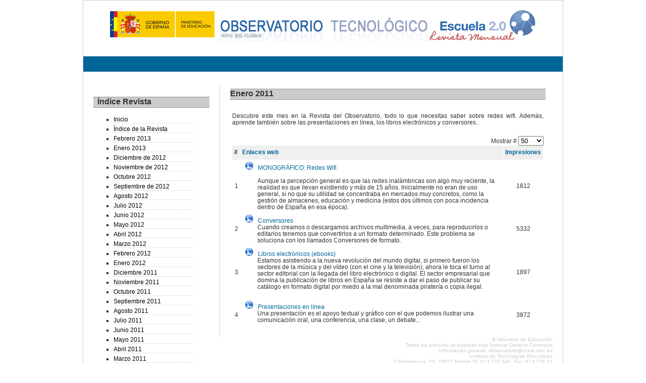

--- FILE ---
content_type: text/html; charset=utf-8
request_url: http://recursostic.educacion.es/observatorio/web/es/enero-2011/67-enero-2011
body_size: 5031
content:
<!DOCTYPE html PUBLIC "-//W3C//DTD XHTML 1.0 Transitional//EN" "http://www.w3.org/TR/xhtml1/DTD/xhtml1-transitional.dtd">
<html xmlns="http://www.w3.org/1999/xhtml" xml:lang="es-es" lang="es-es" >
<head>
  <base href="http://recursostic.educacion.es/observatorio/web/enero-2011/67-enero-2011" />
  <meta http-equiv="content-type" content="text/html; charset=utf-8" />
  <meta name="robots" content="index, follow" />
  <meta name="keywords" content="educación,recursos,ministerio, TIC, Escuela 2.0, Internet, educativo," />
  <meta name="description" content="Descubre este mes en la Revista del Observatorio,  todo lo que necesitas saber sobre redes wifi.  Además,  aprende también sobre las presentaciones en línea,  los libros electrónicos y conversores. . " />
  <meta name="generator" content="XXXXXXXXXXXXXXXXXXXXXXXXXXXXXXXXXXXXXXXXXXXXXXXXXXXXXXXXXXXXXXXXXXXXXXXXXXXXXXXXX" X>
  <title>Enero 2011 | Observatorio Tecnológico</title>
  <link href="/observatorio/web/es/enero-2011/67-enero-2011?format=feed&amp;type=rss" rel="alternate" type="application/rss+xml" title="RSS 2.0" />
  <link href="/observatorio/web/es/enero-2011/67-enero-2011?format=feed&amp;type=atom" rel="alternate" type="application/atom+xml" title="Atom 1.0" />
  <link href="/observatorio/web/templates/zaragoza_news/favicon.ico" rel="shortcut icon" type="image/x-icon" />


<link rel="stylesheet" href="/observatorio/web/templates/system/css/system.css" type="text/css" />
<link rel="stylesheet" href="/observatorio/web/templates/system/css/general.css" type="text/css" />
<link rel="stylesheet" href="/observatorio/web/templates/zaragoza_news/css/template.css" type="text/css" />

</head>

<body>
<div id="wrapper">
	<div id="page">
				<div id="header_top">
						<div id="logo"></div>
		</div>
				<div id="menu">
					<div class="moduletable">
					<!-- JoomlaStatsActivated -->		</div>
	
		</div>
					
		<div id="pathway">
			
		</div>
	
				<div id="leftbar"  style="width:230px">
					<div class="moduletable">
					<h3>Índice Revista</h3>
					<ul class="menu"><li class="item128"><a href="http://recursostic.educacion.es/observatorio/web/"><span>Inicio</span></a></li><li class="item81"><a href="/observatorio/web/es/revistaenlaces"><span>Índice de la Revista</span></a></li><li class="item130"><a href="/observatorio/web/es/febrero-2013"><span>Febrero 2013</span></a></li><li class="item129"><a href="/observatorio/web/es/enero-2013"><span>Enero 2013</span></a></li><li class="item127"><a href="/observatorio/web/es/diciembre-de-2012"><span>Diciembre de 2012</span></a></li><li class="item123"><a href="/observatorio/web/es/noviembre-de-2012"><span>Noviembre de 2012</span></a></li><li class="item118"><a href="/observatorio/web/es/octubre-2012"><span>Octubre 2012</span></a></li><li class="item117"><a href="/observatorio/web/es/septiembre-de-2012"><span>Septiembre de 2012</span></a></li><li class="item116"><a href="/observatorio/web/es/agosto-2012"><span>Agosto 2012</span></a></li><li class="item115"><a href="/observatorio/web/es/julio-2012"><span>Julio 2012</span></a></li><li class="item114"><a href="/observatorio/web/es/junio-de-2012"><span>Junio 2012</span></a></li><li class="item113"><a href="/observatorio/web/es/mayo-2012"><span>Mayo 2012</span></a></li><li class="item112"><a href="/observatorio/web/es/abril-2012"><span>Abril 2012</span></a></li><li class="item111"><a href="/observatorio/web/es/marzo-2012"><span>Marzo 2012</span></a></li><li class="item110"><a href="/observatorio/web/es/febrero-2012"><span>Febrero 2012</span></a></li><li class="item109"><a href="/observatorio/web/es/enero-2012"><span>Enero 2012</span></a></li><li class="item106"><a href="/observatorio/web/es/diciembre-2011"><span>Diciembre 2011</span></a></li><li class="item103"><a href="/observatorio/web/es/noviembre-2011"><span>Noviembre 2011</span></a></li><li class="item102"><a href="/observatorio/web/es/octubre-2011"><span>Octubre 2011</span></a></li><li class="item101"><a href="/observatorio/web/es/septiembre-2011"><span>Septiembre 2011</span></a></li><li class="item99"><a href="/observatorio/web/es/agosto-2011"><span>Agosto 2011</span></a></li><li class="item100"><a href="/observatorio/web/es/julio-2011"><span>Julio 2011</span></a></li><li class="item97"><a href="/observatorio/web/es/junio-2011"><span>Junio 2011</span></a></li><li class="item96"><a href="/observatorio/web/es/mayo-2011"><span>Mayo 2011</span></a></li><li class="item95"><a href="/observatorio/web/es/abril-2011"><span>Abril 2011</span></a></li><li class="item94"><a href="/observatorio/web/es/marzo2011"><span>Marzo 2011</span></a></li><li class="item92"><a href="/observatorio/web/es/febrero-2011"><span>Febrero 2011</span></a></li><li id="current" class="active item89"><a href="/observatorio/web/es/enero-2011"><span>Enero 2011</span></a></li><li class="item88"><a href="/observatorio/web/es/diciembre-2010"><span>Diciembre 2010</span></a></li><li class="item87"><a href="/observatorio/web/es/noviembre-2010"><span>Noviembre 2010</span></a></li><li class="item60"><a href="/observatorio/web/es/octubre-2010"><span>Octubre 2010</span></a></li><li class="item61"><a href="/observatorio/web/es/septiembre-2010"><span>Septiembre 2010</span></a></li><li class="item62"><a href="/observatorio/web/es/julio-agosto-2010"><span>Julio - Agosto 2010</span></a></li><li class="item63"><a href="/observatorio/web/es/junio-2010"><span>Junio 2010</span></a></li><li class="item64"><a href="/observatorio/web/es/mayo-2010"><span>Mayo 2010</span></a></li><li class="item65"><a href="/observatorio/web/es/abril-2010"><span>Abril 2010</span></a></li><li class="item66"><a href="/observatorio/web/es/marzo-2010"><span>Marzo 2010</span></a></li><li class="item67"><a href="/observatorio/web/es/febrero-2010"><span>Febrero 2010</span></a></li><li class="item68"><a href="/observatorio/web/es/enero-2010"><span>Enero 2010</span></a></li><li class="item69"><a href="/observatorio/web/es/diciembre-2009"><span>Diciembre 2009</span></a></li><li class="item70"><a href="/observatorio/web/es/noviembre-2009"><span>Noviembre 2009</span></a></li><li class="item71"><a href="/observatorio/web/es/octubre-2009"><span>Octubre 2009</span></a></li><li class="item72"><a href="/observatorio/web/es/septiembre-2009"><span>Septiembre 2009</span></a></li><li class="item73"><a href="/observatorio/web/es/agosto-2009"><span>Agosto 2009</span></a></li><li class="item74"><a href="/observatorio/web/es/julio-2009"><span>Julio 2009</span></a></li><li class="item75"><a href="/observatorio/web/es/junio-2009"><span>Junio 2009</span></a></li><li class="item76"><a href="/observatorio/web/es/mayo-2009"><span>Mayo 2009</span></a></li><li class="item77"><a href="/observatorio/web/es/abril-2009"><span>Abril 2009</span></a></li><li class="item78"><a href="/observatorio/web/es/marzo-2009"><span>Marzo 2009</span></a></li><li class="item79"><a href="/observatorio/web/es/febrero-2009"><span>Febrero 2009</span></a></li><li class="item80"><a href="/observatorio/web/es/enero-2009"><span>Enero 2009</span></a></li></ul>		</div>
	
		</div>
						<div id="content1" style="width:625px">
				
			<div id="component">	<div class="componentheading">
		Enero 2011	</div>

<table width="100%" cellpadding="4" cellspacing="0" border="0" align="center" class="contentpane">
<tr>
	<td valign="top" class="contentdescription">
	<p style="text-align: justify;">Descubre este mes en la Revista del Observatorio, todo lo que necesitas saber sobre redes wifi. Además, aprende&nbsp;también&nbsp;sobre las presentaciones en línea, los libros electrónicos y conversores..</p>	</td>
</tr>
<tr>
	<td width="60%" colspan="2">
	<script language="javascript" type="text/javascript">
	function tableOrdering( order, dir, task ) {
	var form = document.adminForm;

	form.filter_order.value 	= order;
	form.filter_order_Dir.value	= dir;
	document.adminForm.submit( task );
}
</script>

<form action="http://recursostic.educacion.es/observatorio/web/enero-2011/67-enero-2011?lang=es" method="post" name="adminForm">
<table width="100%" border="0" cellspacing="0" cellpadding="0">
<tr>
	<td align="right" colspan="4">
	Mostrar #&nbsp;<select name="limit" id="limit" class="inputbox" size="1" onchange="this.form.submit()"><option value="5" >5</option><option value="10" >10</option><option value="15" >15</option><option value="20" >20</option><option value="25" >25</option><option value="30" >30</option><option value="50"  selected="selected">50</option><option value="100" >100</option><option value="0" >Todo</option></select>	</td>
</tr>
<tr>
	<td width="10" style="text-align:right;" class="sectiontableheader">
		#	</td>
	<td width="90%" height="20" class="sectiontableheader">
		<a href="javascript:tableOrdering('title','desc','');" title="Pulsar para ordenar por esta columna">Enlaces web</a>	</td>
	
	<td width="30" height="20" class="sectiontableheader" style="text-align:center;" nowrap="nowrap">
		<a href="javascript:tableOrdering('hits','desc','');" title="Pulsar para ordenar por esta columna">Impresiones</a>	</td>
	</tr>
<tr class="sectiontableentry1">
	<td align="right">
		1	</td>
	<td height="20">
				&nbsp;&nbsp;<img src="/observatorio/web/images/M_images/weblink.png" alt="Link"  />&nbsp;&nbsp;
				<a href="/observatorio/web/es/enero-2011/67-enero-2011/74-monografico-redes-wifi-" class="category">MONOGRÁFICO: Redes Wifi</a>				<br /><span class="description"><br />
Aunque la percepción general es que las redes inalámbricas son algo muy reciente, la realidad es que llevan existiendo y más de 15 años. Inicialmente no eran de uso general, si no que su utilidad se concentraba en mercados muy concretos, como la gestión de almacenes, educación y medicina (estos dos últimos con poca incidencia dentro de España en esa época).<br />
</span>
			</td>
		<td align="center">
		1812	</td>
	</tr>
<tr class="sectiontableentry2">
	<td align="right">
		2	</td>
	<td height="20">
				&nbsp;&nbsp;<img src="/observatorio/web/images/M_images/weblink.png" alt="Link"  />&nbsp;&nbsp;
				<a href="/observatorio/web/es/enero-2011/67-enero-2011/73-conversores" class="category">Conversores</a>				<br /><span class="description">Cuando creamos o descargamos archivos multimedia, a veces, para reproducirlos o editarlos tenemos que convertirlos a un formato determinado. Este problema se soluciona con los llamados Conversores de formato.</span>
			</td>
		<td align="center">
		5332	</td>
	</tr>
<tr class="sectiontableentry1">
	<td align="right">
		3	</td>
	<td height="20">
				&nbsp;&nbsp;<img src="/observatorio/web/images/M_images/weblink.png" alt="Link"  />&nbsp;&nbsp;
				<a href="/observatorio/web/es/enero-2011/67-enero-2011/72-libros-electronicos-ebooks-" class="category">Libros electrónicos (ebooks)  </a>				<br /><span class="description"> Estamos asistiendo a la nueva revolución del mundo digital, si primero fueron los sectores de la música y del vídeo (con el cine y la televisión), ahora le toca el turno al sector editorial con la llegada del libro electrónico o digital. El sector empresarial que domina la publicación de libros en España se resiste a dar el paso de publicar su catálogo en formato digital por miedo a la mal denominada piratería o copia ilegal.<br />
<br />
</span>
			</td>
		<td align="center">
		1897	</td>
	</tr>
<tr class="sectiontableentry2">
	<td align="right">
		4	</td>
	<td height="20">
				&nbsp;&nbsp;<img src="/observatorio/web/images/M_images/weblink.png" alt="Link"  />&nbsp;&nbsp;
				<a href="/observatorio/web/es/enero-2011/67-enero-2011/71-presentaciones-en-linea" class="category">Presentaciones en línea</a>				<br /><span class="description">Una presentación es el apoyo textual y gráfico con el que podemos ilustrar una comunicación oral, una conferencia, una clase, un debate...<br />
<br />
</span>
			</td>
		<td align="center">
		3872	</td>
	</tr>
<tr>
	<td align="center" colspan="4" class="sectiontablefooter">
		</td>
</tr>
<tr>
	<td colspan="4" align="right" class="pagecounter">
			</td>
</tr>
</table>
<input type="hidden" name="filter_order" value="ordering" />
<input type="hidden" name="filter_order_Dir" value="" />
<input type="hidden" name="viewcache" value="0" />
</form>
	</td>
</tr>
</table>
</div>
						
		
		</div>

								
  <div id="zaragoza"> <!-- Potenciado por <a href="http://www.zaragozaonline.com">Zaragozaonline.com</a>.--> 
 © Ministerio de Educación <br>
Todos los artículos se publican bajo licencia Creative Commons<br>
Información general: observatorio@cnice.mec.es<br>
Instituto de Tecnologías Educativas<br>
C/Torrelaguna, 58. 28027 Madrid Tlf: 913 778 348. Fax: 913 778 31</div>

<!-- Valid <a href="http://validator.w3.org/check/referer">XHTML</a> and <a href="http://jigsaw.w3.org/css-validator/check/referer">CSS</a>. --> 	
		
</div>
</div>


			<!-- Piwik --> 
			<script type="text/javascript">
			var pkBaseURL = (("https:" == document.location.protocol) ? "http://recursostic.educacion.es/estadisticas/web/" : "http://recursostic.educacion.es/estadisticas/web/");
			document.write(unescape("%3Cscript src='" + pkBaseURL + "piwik.js' type='text/javascript'%3E%3C/script%3E"));
			</script><script type="text/javascript">
			try {
			var piwikTracker = Piwik.getTracker(pkBaseURL + "piwik.php", 18);
			piwikTracker.setDocumentTitle("");
			piwikTracker.trackPageView();
			piwikTracker.enableLinkTracking();
			} catch( err ) {}
			</script><noscript><p><img src="http://recursostic.educacion.es/estadisticas/web/piwik.php?idsite=18" style="border:0" alt="" /></p></noscript>
			<!-- End Piwik Tracking Tag -->
			</body>
</html>

--- FILE ---
content_type: text/css
request_url: http://recursostic.educacion.es/observatorio/web/templates/zaragoza_news/css/template.css
body_size: 4750
content:
/* General */
body{
	font-family:arial;
	color: #333333;
	line-height: 1.166;
	margin: 0px;
	padding: 0px;
	font-size: 12px;
}

#content0{
	float: left;
	border-right-width: 1px;
	border-left-width: 1px;
	border-right-style: solid;
	border-left-style: solid;
	border-right-color: #CCCCCC;
	border-left-color: #CCCCCC;
	padding-top: 5px;
	padding-right: 20px;
	padding-bottom: 5px;
	padding-left: 20px;
}
#content1{
	float: left;
	border-left-width: 1px;
	border-left-style: solid;
	border-left-color: #CCCCCC;
	padding-top: 5px;
	padding-right: 20px;
	padding-bottom: 5px;
	padding-left: 20px;
}
#content2{
	float: left;
	border-right-width: 1px;
	border-right-style: solid;
	border-right-color: #CCCCCC;
	padding-top: 5px;
	padding-right: 20px;
	padding-bottom: 5px;
	padding-left: 20px;
}
#content3{
	float: left;
	padding-top: 5px;
	padding-right: 20px;
	padding-bottom: 5px;
	padding-left: 20px;
}

/* Links */
a:link{	color: #006699;text-decoration: none;}
a:visited{color: #006699;text-decoration: none;}
a:hover{color: #666666;text-decoration: underline;}

/* Listas */

ul {
	list-style-type: square;
}

li  {
	padding-top: 5px;
}

ul a{color: #006699;text-decoration: none;}
ul a:visited{color: #006699;text-decoration: none;}
ul a:hover{color: #666666;text-decoration: underline;}

.menu ul{

}
.menu li{
	border-bottom-width: 1px;margin-right: 30px;
	border-bottom-style: dotted;
	border-bottom-color: #CCCCCC;
	
}
.menu a{color: #000000;text-decoration: none;}
.menu a:visited{color: #000000;text-decoration: none;}
.menu a:hover{color: #666666;text-decoration: none;}
	
#header_top{
	clear: both;
	padding-top: 10px;
	border-top-width: 1px;
	border-top-style: solid;
	border-top-color: #CCCCCC;
}


div#menu_top {
	text-align: right;
	padding-top: 0px;
	float: right;
	position: relative;
}
div#menu_top a{

	text-decoration: none;
	padding-right: 15px;
	font-size: 11px;
}
div#menu_top a:hover{
	text-decoration: underline;
}


div#logo {
	width: 950px;
	text-align:center;
	height: 100px;
	background-image: url(../images/logo.png);
	background-repeat: no-repeat;
	background-position: center 0;
}


#pathway {
	height: 25px;
	text-align: left;
	margin-right: 12px;
	margin-left: 12px;
	font-size: 10px;
	color: #999999;
	padding-top: 3px;
}
#pathway a:hover{
	color: #666666;
	text-decoration: underline;
}

div#menu2 {
	height: 25px;
	text-align: center;
	padding-top: 8px;
	padding-right: 20px;
	padding-left: 10px;
	border-bottom-width: 1px;
	border-bottom-style: solid;
	border-bottom-color: #CCCCCC;
	vertical-align: middle;
}
div#menu2 a{

	font-weight: bold;
	color: #000000;
	text-decoration: none;
	padding-right: 15px;
	font-size: 11px;
}
div#menu2 a:hover{
	font-weight: bold;
	color: #000000;
	text-decoration: underline;
}

div#menu {
	height: 25px;
	border-top-width: 1px;
	border-bottom-width: 1px;
	border-top-style: solid;
	border-bottom-style: solid;
	border-top-color: #CCCCCC;
	border-bottom-color: #CCCCCC;
	background-color: #006699;
	text-align: center;
	vertical-align: middle;
	padding-top: 5px;
}
div#menu a{
	text-align: center;
	vertical-align: middle;
	padding-right: 15px;
	color: #FFFFFF;
	text-decoration: none;
	font-weight: bold;
}
div#menu a:hover{
	color: #FFFFFF;
	text-decoration: underline;
}
table.nopad {
	width: 100%;
	border-collapse: collapse;
	padding: 0;
	margin: 0;
	margin-bottom: 15px;
}

table.nopad td.middle_pad {
	width: 20px;
}

/*****************************************/
/*** Joomla! specific content elements ***/
/*****************************************/

div.offline {
	background: #fffebb;
	width: 100%;
	position: absolute;
	top: 0;
	left: 0;
	font-size: 1.2em;
	padding: 5px;
}


/* headers */
div.componentheading {
  padding-left: 0px;
}

h1 {
	padding: 0;
	font-family:Helvetica ,Georgia,sans-serif;
	font-size: 1.3em;
	font-weight: bold;
	vertical-align: bottom;
	color: #666;
	text-align: left;
	width: 100%;
}

h2, .contentheading {
	padding: 0;
	font-family: Georgia, Helvetica, sans-serif;
	font-size: 1.8em;
	font-weight: normal;
	vertical-align: bottom;
	color: #006699;
	text-align: left;
	width: 100%;
}

table.contentpaneopen h3 {
	margin-top: 25px;
}

h4 {
	font-family: Georgia, Helvetica, sans-serif;
	color: #333;
}

h3, .componentheading, table.moduletable th, legend {
	font-weight: bold;
	font-family: arial;
	font-size: 16px;
	padding-left: 8px;
	margin-bottom: 10px;
	text-align: left;
	background-color: #CCCCCC;
	height: 20px;
	vertical-align: middle;
	border-top-width: 1px;
	border-bottom-width: 1px;
	border-top-style: solid;
	border-bottom-style: solid;
	border-top-color: #999999;
	border-bottom-color: #999999;
}

/* small text */
.small {
	font-size: 0.8em;
	color: #999999;
	font-weight: normal;
	text-align: left;
}

.modifydate {
  height: 20px;
  vertical-align: bottom;
	font-size: .80em;
	color: #999;
	font-weight: normal;
	text-align: left;
}

.createdate {
	height: 20px;
	vertical-align: top;
	font-size: .80em;
	color: #999;
	font-weight: normal;
	vertical-align: top;
	padding-bottom: 5px;
	padding-top: 0px;

}


/* form validation */
.invalid { border-color: #ff0000; }
label.invalid { color: #ff0000; }


/** overlib **/

.ol-foreground {
	background-color: #f6f6f6;
}

.ol-background {
	background-color: #666;
}

.ol-textfont {
	font-family: Georgia, Helvetica, sans-serif;
	font-size: 10px;
}

.ol-captionfont {
	font-family: Georgia, Helvetica, sans-serif;
	font-size: 12px;
	color: #f6f6f6;
	font-weight: bold;
}
.ol-captionfont a {
	color: #0B55C4;
	text-decoration: none;
	font-size: 12px;
}

.ol-closefont {}


.article_column {
	padding-right: 5px;
}

.column_separator {
	border-left: 1px dashed #e0e0e0;
	padding-left: 10px;
}

td.buttonheading {

}

td.buttonheading img {
	border:none;
}

td.greyline {
  width: 20px;
  background: url(../images/mw_line_grey.png) 50% 0 repeat-y;
}



div#maindivider {
  border-top: 1px solid #ddd;
  margin-bottom: 10px;
  overflow: hidden;
  height: 1px;
}

table.blog span.article_separator {
	display: block;
	height: 20px;
}

/* edit button */
.contentpaneopen_edit{
	float: left;
}

/* table of contents */
table.contenttoc {
  margin: 5px;
  border: 1px solid #ccc;
  padding: 5px;
}

table.contenttoc td {
  padding: 0 5px;
}


/* content tables */
td.sectiontableheader {
  background: #efefef;
  color: #333;
  font-weight: bold;
  padding: 4px;
  border-right: 1px solid #fff;
}

tr.sectiontableentry0 td,
tr.sectiontableentry1 td,
tr.sectiontableentry2 td {
  padding: 4px;
}

td.sectiontableentry0,
td.sectiontableentry1,
td.sectiontableentry2 {
  padding: 3px;
}


/* content styles */
table.contentpaneopen, table.contentpane {
	margin: 0;
	padding: 0;
	width: auto;
}

table.contentpaneopen li {
	margin-bottom: 5px;
}

table.contentpaneopen fieldset {
	border: 0;
	border-top: 1px solid #ddd;
}

table.contentpaneopen h3 {
	margin-top: 25px;
}

table.contentpaneopen h4 {
	font-family: Georgia, Helvetica, sans-serif;
	color: #333;
}

.highlight {
	background-color: #fffebb;
}

/* module control elements */
table.user1user2 div.moduletable {
	margin-bottom: 0px;
}

div.moduletable, div.module {
  margin-bottom: 25px;
}

div.module_menu h3 {
	font-family: Helvetica, Georgia, sans-serif;
	font-size: 12px;
	font-weight: bold;
	color: #eee;
	margin: -23px -4px 5px -5px;
	padding-left: 10px;
	padding-bottom: 2px;
}

div.module_menu {
	margin: 0;
	padding: 0;
	margin-bottom: 15px;
}



/* forms */
table.adminform textarea {
  width: 540px;
  height: 400px;
  font-size: 1em;
  color: #000099;
}

div.search input {
	width: 145px;
	border: 1px solid #ccc;
	margin: 15px 0 10px 0;
}



/* thumbnails */
div.mosimage         {  margin: 5px; }
div.mosimage_caption {  font-size: .90em; color: #666; }

div.caption       { padding: 0 10px 0 10px; }
div.caption img   { border: 1px solid #CCC; }
div.caption p     { font-size: .90em; color: #666; text-align: center; }

/* Parameter Table */
table.paramlist {
	margin-top: 5px;
}

table.paramlist td.paramlist_key {
	width: 128px;
	text-align: left;
	height: 30px;
}

table.paramlist td.paramlist_value {
}

div.message {
	font-family : "Trebuchet MS", Georgia, Helvetica, sans-serif;
	font-weight: bold;
	font-size : 14px;
	color : #c30;
	text-align: center;
	width: auto;
	background-color: #f9f9f9;
	border: solid 1px #d5d5d5;
	margin: 3px 0px 10px;
	padding: 3px 20px;
}

/* Banners module */

/* Default skyscraper style */
.bannergroup {
}

.banneritem img {
	display: block;
	margin-left: auto;
	margin-right: auto;
}


/* System Messages */
/* see system general.css */

.pagination span { padding: 2px; }
.pagination a    { padding: 2px; }

/* Polls */
.pollstableborder td {
	text-align: left;
}

/* WebLinks */
span.description {
	display:block;
	padding-left: 30px;
}

/* Frontend Editing*/
fieldset {
	border: 1px solid #ccc;
	margin-top: 15px;
	padding: 15px;
}

legend {
	margin: 0;
	padding: 0 10px;
}

td.key {
	border-bottom:1px solid #eee;
	color: #666;
}

/* Tooltips */

.tool-tip {
	float: left;
	background: #ffc;
	border: 1px solid #D4D5AA;
	padding: 5px;
	max-width: 200px;
}

.tool-title {
	padding: 0;
	margin: 0;
	font-size: 100%;
	font-weight: bold;
	margin-top: -15px;
	padding-top: 15px;
	padding-bottom: 5px;
	background: url(../../system/images/selector-arrow.png) no-repeat;
}

.tool-text {
	font-size: 100%;
	margin: 0;
}

/* System Standard Messages */
#system-message { margin-bottom: 20px; }

#system-message dd.message ul { background: #C3D2E5 url(../../system/images/notice-info.png) 4px center no-repeat;}

/* System Error Messages */
#system-message dd.error ul { color: #c00; background: #E6C0C0 url(../../system/images/notice-alert.png) 4px center no-repeat; border-top: 3px solid #DE7A7B; border-bottom: 3px solid #DE7A7B;}

/* System Notice Messages */
#system-message dd.notice ul { color: #c00; background: #EFE7B8 url(../../system/images/notice-note.png) 4px center no-repeat; border-top: 3px solid #F0DC7E; border-bottom: 3px solid #F0DC7E;}
/***********************************************/
/* Layout Divs                                 */
/***********************************************/
#wrapper{
	text-align: center;
}
#page{
	width: 950px;
	margin-left:auto;
	margin-right:auto;
	text-align:left;
	border-right-width: 1px;
	border-left-width: 1px;
	border-right-style: solid;
	border-left-style: solid;
	border-right-color: #CCCCCC;
	border-left-color: #CCCCCC;
}

#leftbar{
	float: left;
	padding: 5px;
	margin-top: 0px;
	margin-right: 15px;
	margin-bottom: 0px;
	margin-left: 15px;
}

#rightbar{
  	float:right;
	padding: 5px;
	margin-right: 15px;
	margin-left: 15px;
}

div#banners1 {
	text-align: center;
	
}
div#banners1_izquierda {
	text-align: center;
	float: left;
	padding-top: 15px;
	position: relative;
}
div#banners1_derecha {

	text-align: right;
	float: right;
	padding: 5px;
	position: relative;
}
#siteInfo{
	clear: both;
	font-size: 75%;
	color: #cccccc;
	padding: 10px 10px 10px 10px;
	border-top-width: 1px;
	border-top-style: solid;
	border-top-color: #CCCCCC;
}


#siteInfo1{
	clear: both;
	padding: 10px 10px 10px 10px;
	border-top-width: 1px;
	border-top-style: solid;
	border-top-color: #CCCCCC;
}
#st1_left{
	float: left;
	width: 450px;

}
#st1_right{float: right;width: 450px;}

#st2_left{
	text-align: left;
	float: left;
	padding: 10px;
	position: relative;
	width: 280px;
	margin-right: 15px;
}
#st2_center{
	float: left;
	width: 930px;
	position: relative;
	padding: 10px;
}
#st2_right{
	float: right;
	width: 280px;
	position: relative;
	margin-left: 15px;
	padding: 10px;
}

#siteInfo3{
	clear: both;
	font-size: 75%;
	color: #cccccc;
	padding: 10px 10px 10px 10px;
	border-top-width: 1px;
	border-top-style: solid;
	border-top-color: #CCCCCC;
}
#siteInfo4{
	clear: both;
	font-size: 75%;
	color: #cccccc;
	padding: 10px 10px 10px 10px;
	border-top-width: 1px;
	border-top-style: solid;
	border-top-color: #CCCCCC;
}

#zaragoza{
	color: #cccccc;
	padding: 20px;
	font-size: 10px;
	text-align: right;
}

#footer{clear: both;
	color: #cccccc;
	font-size: 10px;
	text-align: right;
}
.contentpagetitle{
	font-family: Georgia, Helvetica, sans-serif;
	color: #990000;
	font-size: 16px;
	font-weight: bold;
	text-decoration: none;

}

span.article_separator {
	display: block;
	height: 5px;
	border-bottom-width: 1px;
	border-bottom-style: dotted;
	border-bottom-color: #CCCCCC;
	margin-bottom: 5px;
}
#separador {
	clear: both;
	display: block;
	height: 5px;
	border-bottom-width: 1px;
	border-bottom-style: dotted;
	border-bottom-color: #CCCCCC;
	margin-bottom: 5px;
}


form#form-login fieldset { border: 0 none; margin: 0em; padding: 0.2em;}
form#form-login ul { padding-left: 10px; }

/*template selector styles*/

.templateselector #description_template_first {
	marging: 0px;
	padding: 0px;
}
.templateselector #description_template_first {
	font-weight: bold;
	color: #666666;
	padding-bottom: 10px;
}
.templateselector #description_template_last{
	font-weight: bold;
	color: #666666;
	padding-bottom: 10px;
}
.templateselector #active_template {
	padding-bottom: 10px;
	font-style: italic;
}
.templateselector #thumbs {
	padding-top: 5px;
	padding-bottom: 5px;	
}
.templateselector #thumbs img {
	margin: 2px;
}
.templateselector form {
	margin: 0px;
	padding-top: 0px;
	padding-right: 0px;
	padding-bottom: 10px;
	padding-left: 0px;
	font-size: 0.9em;
	color: #999999;
}
.templateselector ul {
	margin-top: 0px;
	padding-top: 0px;
	padding-bottom: 10px;
	margin-bottom: 0px;
}
.templateselector form select  {
	font-size: 1em;
	color: #999999;
}
.templateselector form input {
	font-size: 1em;
	color: #000000;
}
#banners3{
	border-bottom-width: 1px;
	border-bottom-style: dotted;
	border-bottom-color: #CCCCCC;
}

/*end template selector styles*/